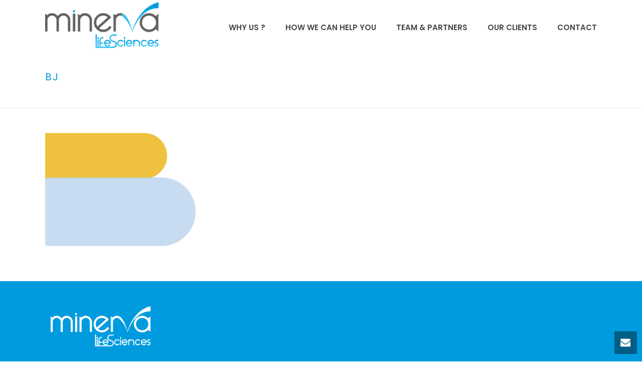

--- FILE ---
content_type: text/css
request_url: http://www.minerva-life.com/wp-content/themes/jupiter-child/style.css?ver=6.5.7
body_size: 257
content:
/*
Theme Name:     Minerva LifeSciences
Theme URI: 		http://themeforest.net/user/artbees
Description:    Child theme for the Jupiter theme 
Author:         Typia
Theme URI: 		http://themeforest.net/user/artbees
Template:       jupiter
Version:        1.0
*/



/*
Sample : remove the comment and start adding your own custom CSS rules.

body {
	background-color:#fff;
}

*/